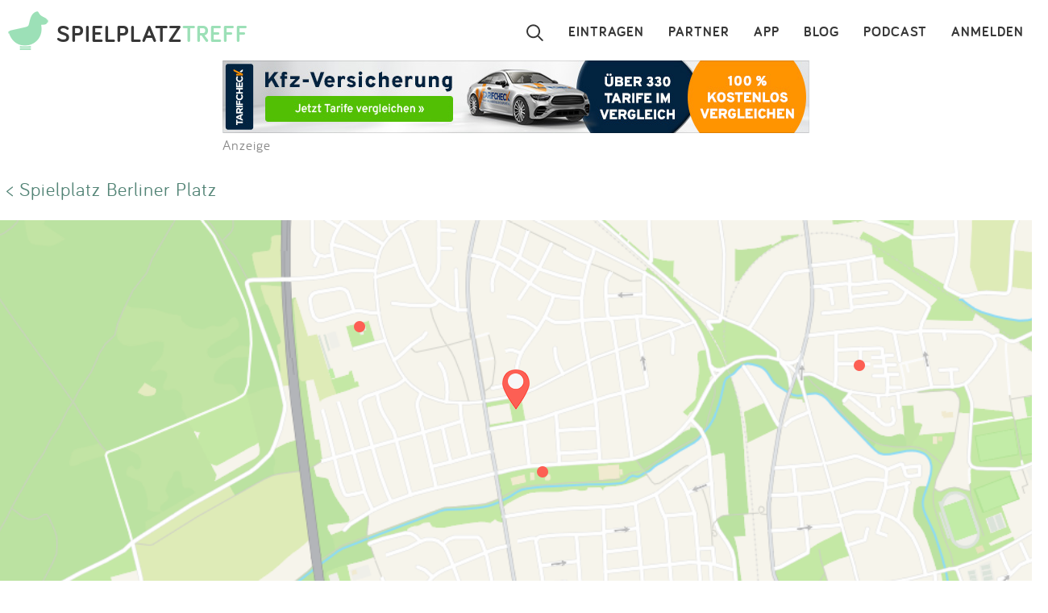

--- FILE ---
content_type: text/html; charset=utf-8
request_url: https://www.spielplatztreff.de/spielplatz/karte/id/16096
body_size: 7394
content:
<!DOCTYPE html><html lang="de">
<head>
<title>Wie komme ich zum Spielplatz Berliner Platz</title>
<meta charset="utf-8">
    <meta name="viewport" content="width=device-width, initial-scale=1" >
<meta name="copyright" content="Spielplatztreff GbR" >
<meta name="author" content="Spielplatztreff GbR" >
<meta name="expires" content="0" >
<meta name="revisit-after" content="7 days" >
<meta name="robots" content="INDEX,FOLLOW" >
<meta name="apple-itunes-app" content="app-id=527171015, affiliate-data=1l3vaxJ, app-argument=start" >
<meta http-equiv="X-UA-Compatible" content="IE=edge" >
<meta name="msvalidate.01" content="6BC224576E7F738F2F94E5F4DFE19AEB" >
<meta name="verification" content="a0aa6b65fafdc716c00721c52a848f0c" >
<meta name="google-site-verification" content="UeZUjR2r_hW1Cs_xfDkCNp1D0LXgd65wF1nxhcAfv9k" >
<meta name="y_key" content="dc32c860c7e82261" ><script src="https://assets.spielplatztreff.de/jss/jq3.7.1.min.js"></script>
<script src="https://assets.spielplatztreff.de/jss/s46.min.js"></script>
<script src="https://assets.spielplatztreff.de/jss/jquery-ui-1.14.min.js"></script>
<script src="https://assets.spielplatztreff.de/jss/swiper.min.js"></script>
<script src="https://cdn.apple-mapkit.com/mk/5.78.112/mapkit.js"></script>
<script src="/jss/c.js"></script>
<script type="text/javascript" src="https://assets.spielplatztreff.de/jss/m1.min.js"></script><link href="https://assets.spielplatztreff.de/css/swiper1.min.css" media="screen" rel="stylesheet" type="text/css" >
<link href="https://assets.spielplatztreff.de/css/sty149.css" media="screen" rel="stylesheet" type="text/css" >
<link href="https://assets.spielplatztreff.de/pics/touch/spielplatztreff_app_057.png" rel="apple-touch-icon" sizes="57x57" >
<link href="https://assets.spielplatztreff.de/pics/touch/spielplatztreff_app_076.png" rel="apple-touch-icon" sizes="76x76" >
<link href="https://assets.spielplatztreff.de/pics/touch/spielplatztreff_app_120.png" rel="apple-touch-icon" sizes="120x120" >
<link href="https://assets.spielplatztreff.de/pics/touch/spielplatztreff_app_152.png" rel="apple-touch-icon" sizes="152x152" >
<link href="https://assets.spielplatztreff.de/pics/touch/spielplatztreff_app_167.png" rel="apple-touch-icon" sizes="167x167" >
<link href="https://assets.spielplatztreff.de/pics/touch/spielplatztreff_app_180.png" rel="apple-touch-icon" sizes="180x180" >
<link href="https://assets.spielplatztreff.de/pics/touch/spielplatztreff_app_192.png" rel="icon" sizes="192x192" >
<link href="https://assets.spielplatztreff.de/pics/touch/spielplatztreff_app_128.png" rel="icon" sizes="128x128" >
<link href="/rss/alle" rel="alternate" type="application/rss+xml" title="Spielplatztreff RSS-Feed" >
<link href="/favicon.ico" rel="shortcut icon" ><link rel="image_src" href="https://assets.spielplatztreff.de/pics/ics/spielplatztreff-startseite_2025.jpg"><meta property="og:title" content="Wie komme ich zum Spielplatz Berliner Platz"><meta property="og:type" content="place"><meta property="og:locale" content="de_DE"><meta property="og:url" content="">
<meta property="og:site_name" content="spielplatztreff.de"><meta property="og:image" content="https://assets.spielplatztreff.de/pics/ics/spielplatztreff-startseite_2025.jpg"><meta property="og:description" content="Anfahrt zum Spielplatz Berliner Platz. Schau dir an wo der Spielplatz liegt und welche Spielpkätze in der Nähe sind."><meta property="twitter:card" content="summary_large_image"><meta property="twitter:site" content="@spielplatztreff"><meta property="twitter:title" content="Wie komme ich zum Spielplatz Berliner Platz"><meta property="twitter:description" content="Anfahrt zum Spielplatz Berliner Platz. Schau dir an wo der Spielplatz liegt und welche Spielpkätze in der Nähe sind."><meta property="twitter:image" content="https://assets.spielplatztreff.de/pics/ics/spielplatztreff-startseite_2025.jpg">
	    <meta name="description" content="Anfahrt zum Spielplatz Berliner Platz. Schau dir an wo der Spielplatz liegt und welche Spielpkätze in der Nähe sind."><meta name="keywords" content="Spielplatz, Spielplätze, Sandkasten, Rutsche, Wasserspielplatz, Abenteuerspielplatz, Kinderspielplatz, suchen, eintragen, bewerten">
<meta property="fb:pages" content="189105890308">
<meta name="DC.subject" content="Spielplatz, Spielplätze, Sandkasten, Rutsche, Wasserspielplatz, Abenteuerspielplatz, Kinderspielplatz, suchen, eintragen, bewerten"><meta name="msapplication-config" content="none">
<script>
window.dataLayer = window.dataLayer || [];
window.dataLayer.push({
'user_logged_in': 'logged out',
'user_type': 'gast'});
</script>
<script src="https://securepubads.g.doubleclick.net/tag/js/gpt.js" async></script><script>
window.googletag = window.googletag || {cmd: []};
googletag.cmd.push(function() {
googletag.defineSlot('/22232548957/Detail_Medium300x250', [300, 250], 'div-gpt-ad-1706400643325-0').addService(googletag.pubads());
googletag.defineSlot('/22232548957/leaderboard_728', [728, 90], 'div-gpt-ad-1721399758099-0').addService(googletag.pubads());
googletag.pubads().enableSingleRequest();
googletag.enableServices();
});
</script>
<script type="module">
import BugsnagPerformance from '//d2wy8f7a9ursnm.cloudfront.net/v1/bugsnag-performance.min.js'
BugsnagPerformance.start({ apiKey: '47cfe6edf2a401662c653e74c336db83' })
</script>
</head>
<body>
<noscript><iframe src="//www.googletagmanager.com/ns.html?id=GTM-KDTLNV" height="0" width="0" style="display:none;visibility:hidden"></iframe></noscript>
<script>(function(w,d,s,l,i){w[l]=w[l]||[];w[l].push({'gtm.start':
new Date().getTime(),event:'gtm.js'});var f=d.getElementsByTagName(s)[0],
j=d.createElement(s),dl=l!='dataLayer'?'&l='+l:'';j.async=true;j.src=
'//www.googletagmanager.com/gtm.js?id='+i+dl;f.parentNode.insertBefore(j,f);
})(window,document,'script','dataLayer','GTM-KDTLNV');</script><header>
<div class="titlerow"><div class="titlenav"><a href="/"><img src="https://assets.spielplatztreff.de/pics/ics/logo-spielplatztreff-weiss_50x50.png" id="logoimgw" alt="Logo Spielplatztreff desktop"><img src="https://assets.spielplatztreff.de/pics/ics/logo-spielplatztreff-gruen_50x50.png" id="logoimgg" alt="Logo Spielplatztreff mobile"><div style="float: left;margin-top:10px;margin-left: 10px;"><span id="headertext1">SPIELPLATZ</span><span id="headertext2">TREFF</span></div></a></div><div class="burgernav"><div class="burgermenu" onclick="openNav()"><div class="burgericon"></div>
<div style="height:50px;width:50px;"></div></div><div class="searchiconmain"><a href="javascript:void(0);" id="searchiconmob"><div class="lupe"></div></a></div></div><div class="mainnav"><ul class="mainnavigation"><li class="line"><a href="/login" title="Login" tabindex="10">ANMELDEN</a></li><li class="line"><a href="/podcast" title="Podcast" tabindex="9">PODCAST</a></li><li class="line"><a href="/blog/" title="Blog" tabindex="8">BLOG</a></li><li class="line"><a href="/spielplatz-app" title="Spielplatz-App" tabindex="7">APP</a></li><li class="line"><a href="/partner" title="Partner" tabindex="6">PARTNER</a></li><li class="line"><a href="/spielplatz/eintragen" tabindex="5">EINTRAGEN</a></li><li style="margin-left:0;"><a href="javascript:void(0);" id="searchicon" tabindex="3"><div class="lupe"></div></a></li></ul></div></div><div id="myNav" class="overlay">
    <a href="javascript:void(0)" class="closebtn" onclick="closeNav()">&times;</a>
    <div class="overlay-content">
        <a href="/spielplatz/suchen">Suchen</a>
        <a href="/spielplatz/eintragen">Eintragen</a>
        <a href="/spielplatz-app">App</a>
        <a href="/blog/">Blog</a>
        <a href="/podcast">Podcast</a>
        <a href="/partner">Partner</a>
        <a href="/newsletter">Newsletter</a>
        <a href="/kontakt">Kontakt</a>
        <a href="/ueberuns">Über uns</a>
        <a href="/impressum">Impressum</a>
        <hr style="background-color:#ffffff;border:solid #ffffff .5px;height:1px;width:100%;">
        <a href="/login">Anmelden</a>
    </div>
</div></header>
<article><div class="searchpanel">
<form action="/spielplatz/suchen" method="post" id="suchform">
<div class="searchforminfo">
<input type="hidden" name="searchLocation" value="" id="searchLocation">
</div>
<div class="searchformnormal">
<div class="searchformcontainer">
<div style="width: 40px;padding-left: 5px;margin-top: 5px;"><img src="https://assets.spielplatztreff.de/pics/ics/icon-lupe_30.png" height="30" id="search-send" alt="Suche starten"></div>
<div class="search-button-sep"></div>
<div style="display: flex;flex: 1;flex-wrap: wrap;padding-left: 8px;"><input type="text" name="suchwort" id="searchpanelfield" placeholder="Wo willst du spielen?" value=""></div>
<div style="margin-top: 5px;" ><span style="width: 45px;"><img src="https://assets.spielplatztreff.de/pics/ics/icon-loeschen-grau-30.png" height="30" class="clear-button" alt="Eingabe entfernen" style="display:none;"></span></div>
</div>
</div>
<div class="panellocation"><a href="#" onclick="getSearchLocation();return false;"><img src="https://assets.spielplatztreff.de/pics/ics/icon-in-der-naehe-suchen-dunkelgr-25.png" id="panellocbut" alt="Spielplätze in der Umgebung anzeigen" title="In deiner Nähe suchen"><img src="https://assets.spielplatztreff.de/pics/ics/icon-in-der-naehe-suchen-dunkelgr-25.png" id="panellocbutmob" alt="Spielplätze in der Umgebung anzeigen" title="In deiner Nähe suchen"> In der Umgebung</a></div>
</form></div>
<div class="mobiledetailbanner">
<div id='div-gpt-ad-1706400643325-0' style='min-width: 300px; min-height: 250px;'>
<script>
googletag.cmd.push(function() { googletag.display('div-gpt-ad-1706400643325-0'); });
</script>
</div>Anzeige
</div>
<div class="detailban728"><div style="text-align:center;"><a href="https://a.partner-versicherung.de/click.php?partner_id=193886&ad_id=1634&deep=kfz-versicherung"  target="_blank"><img src="https://a.partner-versicherung.de/view.php?partner_id=193886&ad_id=1634" width="728" height="90" style="max-width: 100%; height: auto;" alt="Banner: KFZ Versicherung"></a></div>Anzeige</div>
<p class="backlink"><a href="/spielplatz/spielplatz-berliner-platz-in-speyer_16096">&lt; Spielplatz Berliner Platz</a></p><div class="mapdetail" style="margin-bottom:25px;">
    <script>
        var closestLandmarks = [];
        closestLandmarks.push({ coordinate: new mapkit.Coordinate(49.32552725402157, 8.419501162778156), title: "Spielplatz im Woogbachtal", url: "/spielplatz/spielplatz-im-woogbachtal-in-speyer_11847", img: "https://bilder.spielplatztreff.de/spielplatzthumb/spielplatz-fridrich-ebert-strasse-in-speyer_1583416614863.jpg", rat: "5", location: "Am Woogbach 32<br />67346 Speyer (West) "  });
closestLandmarks.push({ coordinate: new mapkit.Coordinate(49.32935890152418, 8.412106675730042), title: "Im Erlich", url: "/spielplatz/im-erlich-in-speyer_13108", img: "https://assets.spielplatztreff.de/pics/ics/icon-ohne-foto.png", rat: "4", location: "Bebelstraße 5<br />67346 Speyer (West) "  });
closestLandmarks.push({ coordinate: new mapkit.Coordinate(49.321700546095606, 8.422742335803367), title: "Josef-Schmitt-Straße", url: "/spielplatz/josef-schmitt-strasse-in-speyer_13105", img: "https://assets.spielplatztreff.de/pics/ics/icon-ohne-foto.png", rat: "4", location: "Josef-Schmitt-Straße 22–24<br />67346 Speyer "  });
closestLandmarks.push({ coordinate: new mapkit.Coordinate(49.328335059313474, 8.432328301597272), title: "Spielplatz Alter Schlachthof", url: "/spielplatz/spielplatz-alter-schlachthof-in-speyer_13107", img: "https://assets.spielplatztreff.de/pics/ics/icon-ohne-foto.png", rat: "3", location: "Bertha-Treib-Straße 1<br />67346 Speyer "  });
closestLandmarks.push({ coordinate: new mapkit.Coordinate(49.31753300379205, 8.423284703649001), title: "Schütze", url: "/spielplatz/schuetze-in-speyer_5077", img: "https://assets.spielplatztreff.de/pics/ics/icon-ohne-foto.png", rat: "4", location: "Schützenstraße<br />67346 Speyer (West) "  });
closestLandmarks.push({ coordinate: new mapkit.Coordinate(49.32151572500377, 8.437729580335713), title: "Eseldamm / Marie-Wolf-Straße", url: "/spielplatz/eseldamm-marie-wolf-strasse-in-speyer_9365", img: "https://bilder.spielplatztreff.de/spielplatzthumb/spielplatz-marie-wolf-strasse-in-speyer_1535444240297.jpg", rat: "4", location: "Eselsdamm<br />67346 Speyer (Zentrum) "  });
closestLandmarks.push({ coordinate: new mapkit.Coordinate(49.32663186000178, 8.440658691366426), title: "alla hopp Anlage Speyer", url: "/spielplatz/alla-hopp-anlage-speyer-in-speyer_6007", img: "https://bilder.spielplatztreff.de/spielplatzthumb/spielplatz-alla-hopp-anlage-speyer-in-speyer_1648405158913.png", rat: "5", location: "Doktor-Eduard-Orth-Straße 25<br />67346 Speyer "  });
closestLandmarks.push({ coordinate: new mapkit.Coordinate(49.311623600245355, 8.43157544727315), title: "Im Feuerbachpark", url: "/spielplatz/im-feuerbachpark-in-speyer_13104", img: "https://assets.spielplatztreff.de/pics/ics/icon-ohne-foto.png", rat: "3", location: "Diakonissenstraße<br />67346 Speyer "  });
closestLandmarks.push({ coordinate: new mapkit.Coordinate(49.312961974512746, 8.435289401548989), title: "Am Drachenturm", url: "/spielplatz/am-drachenturm-in-speyer_16094", img: "https://bilder.spielplatztreff.de/spielplatzthumb/spielplatz-am-drachenturm-in-speyer_1656618711467.png", rat: "5", location: "Am Drachenturm<br />67346 Speyer "  });
closestLandmarks.push({ coordinate: new mapkit.Coordinate(49.30993769703851, 8.43238838959461), title: "Quartier Normand", url: "/spielplatz/quartier-normand-in-speyer_13100", img: "https://assets.spielplatztreff.de/pics/ics/icon-ohne-foto.png", rat: "3", location: "Hans-Stempel-Straße 3<br />67346 Speyer "  });
closestLandmarks.push({ coordinate: new mapkit.Coordinate(49.31554107404831, 8.44325065612793), title: "Kletterspinne im Domgarten", url: "/spielplatz/kletterspinne-im-domgarten-in-speyer_1044", img: "https://bilder.spielplatztreff.de/spielplatzthumb/spielplatz-kletterspinne-im-domgarten-in-speyer_1307183028317.jpg", rat: "4", location: "Domgarten<br />67346 Speyer (Ost) "  });
closestLandmarks.push({ coordinate: new mapkit.Coordinate(49.34808051005903, 8.423861103764999), title: "Starenweg", url: "/spielplatz/starenweg-in-speyer_16097", img: "https://assets.spielplatztreff.de/pics/ics/icon-ohne-foto.png", rat: "3", location: "Starenweg 6–13<br />67346 Speyer (Speyer Nord) "  });
closestLandmarks.push({ coordinate: new mapkit.Coordinate(49.31154306314, 8.440028338498164), title: "Kleinkindspielplatz Melchior-Hess-Park", url: "/spielplatz/kleinkindspielplatz-melchior-hess-park-in-speyer_16098", img: "https://assets.spielplatztreff.de/pics/ics/icon-ohne-foto.png", rat: "3", location: "Lindenstraße<br />67346 Speyer "  });
closestLandmarks.push({ coordinate: new mapkit.Coordinate(49.31542612473204, 8.44631653929719), title: "Klipfelsau", url: "/spielplatz/klipfelsau-in-speyer_13062", img: "https://assets.spielplatztreff.de/pics/ics/icon-ohne-foto.png", rat: "4", location: "Klipfelsau<br />67346 Speyer (Ost) "  });
closestLandmarks.push({ coordinate: new mapkit.Coordinate(49.30518215950226, 8.42620191329273), title: "Im Vogelgesang", url: "/spielplatz/im-vogelgesang-in-speyer_16095", img: "https://assets.spielplatztreff.de/pics/ics/icon-ohne-foto.png", rat: "3", location: "Im Vogelgesang 87<br />67346 Speyer "  });
closestLandmarks.push({ coordinate: new mapkit.Coordinate(49.32246631515344, 8.3822234625003), title: "Spielplatz Iggelheimer Straße", url: "/spielplatz/spielplatz-iggelheimer-strasse-in-dudenhofen_14252", img: "https://assets.spielplatztreff.de/pics/ics/icon-ohne-foto.png", rat: "5", location: "Iggelheimer Straße 37A<br />67373 Dudenhofen "  });
closestLandmarks.push({ coordinate: new mapkit.Coordinate(49.367917594213935, 8.38442774043724), title: "Spielplatz am Vogelpark", url: "/spielplatz/spielplatz-am-vogelpark-in-schifferstadt_21880", img: "https://bilder.spielplatztreff.de/spielplatzthumb/spielplatz-spielplatz-am-vogelpark-in-schifferstadt_1723825231332.png", rat: "5", location: "Am Waldfestplatz 2<br />67105 Schifferstadt "  });
closestLandmarks.push({ coordinate: new mapkit.Coordinate(49.314549093378034, 8.350256702644248), title: "Am Buschweg", url: "/spielplatz/am-buschweg-in-hanhofen_15333", img: "https://assets.spielplatztreff.de/pics/ics/icon-ohne-foto.png", rat: "5", location: "Am Buschweg 13<br />67374 Hanhofen "  });
closestLandmarks.push({ coordinate: new mapkit.Coordinate(49.369997844275254, 8.383037179194126), title: "Am Waldfestplatz", url: "/spielplatz/am-waldfestplatz-in-schifferstadt_15707", img: "https://bilder.spielplatztreff.de/spielplatzthumb/spielplatz-am-waldfestplatz-in-schifferstadt_1627311026996.jpg", rat: "5", location: "Am Waldfestplatz 3<br />67105 Schifferstadt "  });
closestLandmarks.push({ coordinate: new mapkit.Coordinate(49.378564942207426, 8.388782615292847), title: "Kelten Ecke Lillengasse", url: "/spielplatz/kelten-ecke-lillengasse-in-schifferstadt_23150", img: "https://bilder.spielplatztreff.de/spielplatzthumb/spielplatz-kelten-ecke-lillengasse-in-schifferstadt_1722441152443.jpg", rat: "3", location: "Selligstraße 70<br />67105 Schifferstadt "  });
    </script>
    <div id="detailmap" class="gmapimg"></div>
    <div class="detailaddress">
        <span style="font-weight: bold;color:#373737">Berliner Platz</span><br/>
        <span style="color:#373737;">67346 Speyer</span>
    </div>
    <div class="detailroute"><a href="https://www.google.com/maps/dir/Current+Location/49.327339084393074,8.418429695624514" onclick="tB(this)"><img src="https://assets.spielplatztreff.de/pics/ics/icon-route-50.png" style="vertical-align:middle;margin-right:5px;" height="50" width="50" alt="Externer link: Zur Route bei Google" title="Externer Link: Google Route"><br>ROUTE</a></div>

</div>
<p class="backlink"><a href="/spielplatz/spielplatz-berliner-platz-in-speyer_16096">&lt; Spielplatz Berliner Platz</a></p><div class="teaserrowtitle">Spielplätze in der Nähe</div>
<div class="teaserrowtitlemob">in der Nähe</div>
<div class="teaserrowdetail">
<div class="swiper-container"><div class="swiper-wrapper">
<div class="swiper-slide"><div class="teaser"><a href="/spielplatz/spielplatz-im-woogbachtal-in-speyer_11847"><img src="https://bilder.spielplatztreff.de/spielplatzbild/spielplatz-fridrich-ebert-strasse-in-speyer_1583416614863.jpg" style="width:100%;" alt="Bild zum Spielplatz Spielplatz im Woogbachtal"></a><div class="teaserbot"><a href="/spielplatz/spielplatz-im-woogbachtal-in-speyer_11847" class="spezial"><span class="headline">Spielplatz im Woogbachtal</span><br><span class="location">67346 Speyer</span></a><br><img src="https://assets.spielplatztreff.de/pics/ics/sterne/sterne-set-50-5.png" height="25" style="margin:4px;vertical-align:middle;margin-bottom:18px" alt="5 Sterne Bewertung"></div></div></div><div class="swiper-slide"><div class="teaser"><a href="/spielplatz/im-erlich-in-speyer_13108"><img src="https://assets.spielplatztreff.de/pics/ics/icon-ohne-foto.png" style="width:100%;" alt="Bild zum Spielplatz Im Erlich"></a><div class="teaserbot"><a href="/spielplatz/im-erlich-in-speyer_13108" class="spezial"><span class="headline">Im Erlich</span><br><span class="location">67346 Speyer</span></a><br><img src="https://assets.spielplatztreff.de/pics/ics/sterne/sterne-set-50-4.png" height="25" style="margin:4px;vertical-align:middle;margin-bottom:18px" alt="4 Sterne Bewertung"></div></div></div><div class="swiper-slide"><div class="teaser"><a href="/spielplatz/josef-schmitt-strasse-in-speyer_13105"><img src="https://assets.spielplatztreff.de/pics/ics/icon-ohne-foto.png" style="width:100%;" alt="Bild zum Spielplatz Josef-Schmitt-Straße"></a><div class="teaserbot"><a href="/spielplatz/josef-schmitt-strasse-in-speyer_13105" class="spezial"><span class="headline">Josef-Schmitt-Straße</span><br><span class="location">67346 Speyer</span></a><br><img src="https://assets.spielplatztreff.de/pics/ics/sterne/sterne-set-50-4.png" height="25" style="margin:4px;vertical-align:middle;margin-bottom:18px" alt="4 Sterne Bewertung"></div></div></div><div class="swiper-slide"><div class="teaser"><a href="/spielplatz/spielplatz-alter-schlachthof-in-speyer_13107"><img src="https://assets.spielplatztreff.de/pics/ics/icon-ohne-foto.png" style="width:100%;" alt="Bild zum Spielplatz Spielplatz Alter Schlachthof"></a><div class="teaserbot"><a href="/spielplatz/spielplatz-alter-schlachthof-in-speyer_13107" class="spezial"><span class="headline">Spielplatz Alter Schlachthof</span><br><span class="location">67346 Speyer</span></a><br><img src="https://assets.spielplatztreff.de/pics/ics/sterne/sterne-set-50-3.png" height="25" style="margin:4px;vertical-align:middle;margin-bottom:18px" alt="3 Sterne Bewertung"></div></div></div><div class="swiper-slide"><div class="teaser"><a href="/spielplatz/schuetze-in-speyer_5077"><img src="https://assets.spielplatztreff.de/pics/ics/icon-ohne-foto.png" style="width:100%;" alt="Bild zum Spielplatz Schütze"></a><div class="teaserbot"><a href="/spielplatz/schuetze-in-speyer_5077" class="spezial"><span class="headline">Schütze</span><br><span class="location">67346 Speyer</span></a><br><img src="https://assets.spielplatztreff.de/pics/ics/sterne/sterne-set-50-4.png" height="25" style="margin:4px;vertical-align:middle;margin-bottom:18px" alt="4 Sterne Bewertung"></div></div></div><div class="swiper-slide"><div class="teaser"><a href="/spielplatz/eseldamm-marie-wolf-strasse-in-speyer_9365"><img src="https://bilder.spielplatztreff.de/spielplatzbild/spielplatz-marie-wolf-strasse-in-speyer_1535444240297.jpg" style="width:100%;" alt="Bild zum Spielplatz Eseldamm / Marie-Wolf-Straße"></a><div class="teaserbot"><a href="/spielplatz/eseldamm-marie-wolf-strasse-in-speyer_9365" class="spezial"><span class="headline">Eseldamm / Marie-Wolf-Straße</span><br><span class="location">67346 Speyer</span></a><br><img src="https://assets.spielplatztreff.de/pics/ics/sterne/sterne-set-50-4.png" height="25" style="margin:4px;vertical-align:middle;margin-bottom:18px" alt="4 Sterne Bewertung"></div></div></div><div class="swiper-slide"><div class="teaser"><a href="/spielplatz/alla-hopp-anlage-speyer-in-speyer_6007"><img src="https://bilder.spielplatztreff.de/spielplatzbild/spielplatz-alla-hopp-anlage-speyer-in-speyer_1648405158913.png" style="width:100%;" alt="Bild zum Spielplatz alla hopp Anlage Speyer"></a><div class="teaserbot"><a href="/spielplatz/alla-hopp-anlage-speyer-in-speyer_6007" class="spezial"><span class="headline">alla hopp Anlage Speyer</span><br><span class="location">67346 Speyer</span></a><br><img src="https://assets.spielplatztreff.de/pics/ics/sterne/sterne-set-50-5.png" height="25" style="margin:4px;vertical-align:middle;margin-bottom:18px" alt="5 Sterne Bewertung"></div></div></div><div class="swiper-slide"><div class="teaser"><a href="/spielplatz/im-feuerbachpark-in-speyer_13104"><img src="https://assets.spielplatztreff.de/pics/ics/icon-ohne-foto.png" style="width:100%;" alt="Bild zum Spielplatz Im Feuerbachpark"></a><div class="teaserbot"><a href="/spielplatz/im-feuerbachpark-in-speyer_13104" class="spezial"><span class="headline">Im Feuerbachpark</span><br><span class="location">67346 Speyer</span></a><br><img src="https://assets.spielplatztreff.de/pics/ics/sterne/sterne-set-50-3.png" height="25" style="margin:4px;vertical-align:middle;margin-bottom:18px" alt="3 Sterne Bewertung"></div></div></div><div class="swiper-slide"><div class="teaser"><a href="/spielplatz/am-drachenturm-in-speyer_16094"><img src="https://bilder.spielplatztreff.de/spielplatzbild/spielplatz-am-drachenturm-in-speyer_1656618711467.png" style="width:100%;" alt="Bild zum Spielplatz Am Drachenturm"></a><div class="teaserbot"><a href="/spielplatz/am-drachenturm-in-speyer_16094" class="spezial"><span class="headline">Am Drachenturm</span><br><span class="location">67346 Speyer</span></a><br><img src="https://assets.spielplatztreff.de/pics/ics/sterne/sterne-set-50-5.png" height="25" style="margin:4px;vertical-align:middle;margin-bottom:18px" alt="5 Sterne Bewertung"></div></div></div><div class="swiper-slide"><div class="teaser"><a href="/spielplatz/quartier-normand-in-speyer_13100"><img src="https://assets.spielplatztreff.de/pics/ics/icon-ohne-foto.png" style="width:100%;" alt="Bild zum Spielplatz Quartier Normand"></a><div class="teaserbot"><a href="/spielplatz/quartier-normand-in-speyer_13100" class="spezial"><span class="headline">Quartier Normand</span><br><span class="location">67346 Speyer</span></a><br><img src="https://assets.spielplatztreff.de/pics/ics/sterne/sterne-set-50-3.png" height="25" style="margin:4px;vertical-align:middle;margin-bottom:18px" alt="3 Sterne Bewertung"></div></div></div><div class="swiper-slide"><div class="teaser"><a href="/spielplatz/kletterspinne-im-domgarten-in-speyer_1044"><img src="https://assets.spielplatztreff.de/pics/ics/blank.gif" style="width:100%;background-position-x:-85px;background-position-y:-85px;background-image: url('https://bilder.spielplatztreff.de/spielplatzbild/spielplatz-kletterspinne-im-domgarten-in-speyer_1307183028317.jpg');background-position:center;" alt="Bild zum Spielplatz Kletterspinne im Domgarten"></a><div class="teaserbot"><a href="/spielplatz/kletterspinne-im-domgarten-in-speyer_1044" class="spezial"><span class="headline">Kletterspinne im Domgarten</span><br><span class="location">67346 Speyer</span></a><br><img src="https://assets.spielplatztreff.de/pics/ics/sterne/sterne-set-50-4.png" height="25" style="margin:4px;vertical-align:middle;margin-bottom:18px" alt="4 Sterne Bewertung"></div></div></div><div class="swiper-slide"><div class="teaser"><a href="/spielplatz/starenweg-in-speyer_16097"><img src="https://assets.spielplatztreff.de/pics/ics/icon-ohne-foto.png" style="width:100%;" alt="Bild zum Spielplatz Starenweg"></a><div class="teaserbot"><a href="/spielplatz/starenweg-in-speyer_16097" class="spezial"><span class="headline">Starenweg</span><br><span class="location">67346 Speyer</span></a><br><img src="https://assets.spielplatztreff.de/pics/ics/sterne/sterne-set-50-3.png" height="25" style="margin:4px;vertical-align:middle;margin-bottom:18px" alt="3 Sterne Bewertung"></div></div></div><div class="swiper-slide"><div class="teaser"><a href="/spielplatz/kleinkindspielplatz-melchior-hess-park-in-speyer_16098"><img src="https://assets.spielplatztreff.de/pics/ics/icon-ohne-foto.png" style="width:100%;" alt="Bild zum Spielplatz Kleinkindspielplatz Melchior-Hess-Park"></a><div class="teaserbot"><a href="/spielplatz/kleinkindspielplatz-melchior-hess-park-in-speyer_16098" class="spezial"><span class="headline">Kleinkindspielplatz Melchior-Hess-Park</span><br><span class="location">67346 Speyer</span></a><br><img src="https://assets.spielplatztreff.de/pics/ics/sterne/sterne-set-50-3.png" height="25" style="margin:4px;vertical-align:middle;margin-bottom:18px" alt="3 Sterne Bewertung"></div></div></div><div class="swiper-slide"><div class="teaser"><a href="/spielplatz/klipfelsau-in-speyer_13062"><img src="https://assets.spielplatztreff.de/pics/ics/icon-ohne-foto.png" style="width:100%;" alt="Bild zum Spielplatz Klipfelsau"></a><div class="teaserbot"><a href="/spielplatz/klipfelsau-in-speyer_13062" class="spezial"><span class="headline">Klipfelsau</span><br><span class="location">67346 Speyer</span></a><br><img src="https://assets.spielplatztreff.de/pics/ics/sterne/sterne-set-50-4.png" height="25" style="margin:4px;vertical-align:middle;margin-bottom:18px" alt="4 Sterne Bewertung"></div></div></div><div class="swiper-slide"><div class="teaser"><a href="/spielplatz/im-vogelgesang-in-speyer_16095"><img src="https://assets.spielplatztreff.de/pics/ics/icon-ohne-foto.png" style="width:100%;" alt="Bild zum Spielplatz Im Vogelgesang"></a><div class="teaserbot"><a href="/spielplatz/im-vogelgesang-in-speyer_16095" class="spezial"><span class="headline">Im Vogelgesang</span><br><span class="location">67346 Speyer</span></a><br><img src="https://assets.spielplatztreff.de/pics/ics/sterne/sterne-set-50-3.png" height="25" style="margin:4px;vertical-align:middle;margin-bottom:18px" alt="3 Sterne Bewertung"></div></div></div><div class="swiper-slide"><div class="teaser"><a href="/spielplatz/spielplatz-iggelheimer-strasse-in-dudenhofen_14252"><img src="https://assets.spielplatztreff.de/pics/ics/icon-ohne-foto.png" style="width:100%;" alt="Bild zum Spielplatz Spielplatz Iggelheimer Straße"></a><div class="teaserbot"><a href="/spielplatz/spielplatz-iggelheimer-strasse-in-dudenhofen_14252" class="spezial"><span class="headline">Spielplatz Iggelheimer Straße</span><br><span class="location">67373 Dudenhofen</span></a><br><img src="https://assets.spielplatztreff.de/pics/ics/sterne/sterne-set-50-5.png" height="25" style="margin:4px;vertical-align:middle;margin-bottom:18px" alt="5 Sterne Bewertung"></div></div></div><div class="swiper-slide"><div class="teaser"><a href="/spielplatz/spielplatz-am-vogelpark-in-schifferstadt_21880"><img src="https://bilder.spielplatztreff.de/spielplatzbild/spielplatz-spielplatz-am-vogelpark-in-schifferstadt_1723825231332.png" style="width:100%;" alt="Bild zum Spielplatz Spielplatz am Vogelpark"></a><div class="teaserbot"><a href="/spielplatz/spielplatz-am-vogelpark-in-schifferstadt_21880" class="spezial"><span class="headline">Spielplatz am Vogelpark</span><br><span class="location">67105 Schifferstadt</span></a><br><img src="https://assets.spielplatztreff.de/pics/ics/sterne/sterne-set-50-5.png" height="25" style="margin:4px;vertical-align:middle;margin-bottom:18px" alt="5 Sterne Bewertung"></div></div></div><div class="swiper-slide"><div class="teaser"><a href="/spielplatz/am-buschweg-in-hanhofen_15333"><img src="https://assets.spielplatztreff.de/pics/ics/icon-ohne-foto.png" style="width:100%;" alt="Bild zum Spielplatz Am Buschweg"></a><div class="teaserbot"><a href="/spielplatz/am-buschweg-in-hanhofen_15333" class="spezial"><span class="headline">Am Buschweg</span><br><span class="location">67374 Hanhofen</span></a><br><img src="https://assets.spielplatztreff.de/pics/ics/sterne/sterne-set-50-5.png" height="25" style="margin:4px;vertical-align:middle;margin-bottom:18px" alt="5 Sterne Bewertung"></div></div></div><div class="swiper-slide"><div class="teaser"><a href="/spielplatz/am-waldfestplatz-in-schifferstadt_15707"><img src="https://bilder.spielplatztreff.de/spielplatzbild/spielplatz-am-waldfestplatz-in-schifferstadt_1627311026996.jpg" style="width:100%;" alt="Bild zum Spielplatz Am Waldfestplatz"></a><div class="teaserbot"><a href="/spielplatz/am-waldfestplatz-in-schifferstadt_15707" class="spezial"><span class="headline">Am Waldfestplatz</span><br><span class="location">67105 Schifferstadt</span></a><br><img src="https://assets.spielplatztreff.de/pics/ics/sterne/sterne-set-50-5.png" height="25" style="margin:4px;vertical-align:middle;margin-bottom:18px" alt="5 Sterne Bewertung"></div></div></div><div class="swiper-slide"><div class="teaser"><a href="/spielplatz/kelten-ecke-lillengasse-in-schifferstadt_23150"><img src="https://bilder.spielplatztreff.de/spielplatzbild/spielplatz-kelten-ecke-lillengasse-in-schifferstadt_1722441152443.jpg" style="width:100%;" alt="Bild zum Spielplatz Kelten Ecke Lillengasse"></a><div class="teaserbot"><a href="/spielplatz/kelten-ecke-lillengasse-in-schifferstadt_23150" class="spezial"><span class="headline">Kelten Ecke Lillengasse</span><br><span class="location">67105 Schifferstadt</span></a><br><img src="https://assets.spielplatztreff.de/pics/ics/sterne/sterne-set-50-3.png" height="25" style="margin:4px;vertical-align:middle;margin-bottom:18px" alt="3 Sterne Bewertung"></div></div></div></div></div></div>
<script async src="https://pagead2.googlesyndication.com/pagead/js/adsbygoogle.js?client=ca-pub-3225356645152856"
crossorigin="anonymous"></script>
<ins class="adsbygoogle"
style="display:block"
data-ad-format="autorelaxed"
data-ad-client="ca-pub-3225356645152856"
data-ad-slot="3408660496"></ins>
<script>
(adsbygoogle = window.adsbygoogle || []).push({});
</script>
<script>
/*<![CDATA[*/
T$(document).ready(function () {
    detailMap("eyJ0eXAiOiJKV1QiLCJhbGciOiJFUzI1NiIsImtpZCI6IjdVR1RBMjJQOFkifQ.eyJvcmlnaW4iOiJodHRwczovL3d3dy5zcGllbHBsYXR6dHJlZmYuZGUiLCJpc3MiOiJBRFkyMjcyV0s2IiwiaWF0IjoxNzY5MTg5NTA2LCJleHAiOjE3NjkxOTAxMDZ9.LqgPnU3lnbddqk8XstDJkBbNDoYZihCV_hDyWjbap7nheDljwHbkEk4Q_n7X_UTXeQEiHFybX3b7ld8B2vhbrQ", 49.327339084393074,8.418429695624514, closestLandmarks)
    var mySwiper = new Swiper ('.swiper-container', {
        slidesPerView: "auto",
        freeMode: true,
        pagination: {
            el: '.swiper-pagination',
            clickable: true,
        },
    })
});
/*]]>*/
</script>
<br style="clear:both;">
<div id="scrollbutton" class="scrollinvisible">
    <img src="https://assets.spielplatztreff.de/pics/ics/icon-pfeil-oben_50.png" height="50" width="50" alt="Zum Seitenanfang">
</div>
<div class="mobile-proximity-cta" id="mobile-proximity-cta">
<button class="cta-button">In meiner Nähe suchen</button>
</div>
<div class="location-modal" id="location-modal" hidden>
<div class="location-modal__backdrop"></div>
<div class="location-modal__content">
<div class="location-modal__icon" id="modal-icon">📍</div>
<h3 class="location-modal__title" id="modal-title">Spielplätze in deiner Nähe finden</h3>
<p class="location-modal__text" id="modal-text">
Wir nutzen deinen Standort nur, um dir die nächsten Spielplätze zu zeigen.
Dein Standort wird nicht gespeichert.
</p>
<div class="location-modal__actions" id="modal-actions">
<button class="location-modal__btn location-modal__btn--primary" id="location-confirm">
Standort freigeben
</button>
<button class="location-modal__btn location-modal__btn--secondary" id="location-cancel">
Abbrechen
</button>
</div>
<div class="location-modal__remember" id="modal-remember">
<button class="location-modal__dismiss-link" id="location-dismiss">
Hinweis nicht mehr anzeigen
</button>
</div>
</div>
</div>
</article>
<footer>
<div class="footerbox"><div id="sharing"><a href="https://facebook.com/spielplatztreff" target="_blank" rel="noreferrer"><img src="https://assets.spielplatztreff.de/pics/ics/facebook-icon-60.png" width="60" height="60" alt="Zu unserer Facebook Seite"></a><br><a href="https://www.instagram.com/spielplatztreff.de/" target="_blank" rel="noreferrer"><img src="https://assets.spielplatztreff.de/pics/ics/instagram-icon-60.png" width="60" height="60" alt="Zu unserer Instagram Seite"></a><br><a href="https://twitter.com/spielplatztreff" target="_blank" rel="noreferrer"><img src="https://assets.spielplatztreff.de/pics/ics/x-logo-icon.png" width="60" height="60" alt="Spielplatztreff bei Twitter"></a><br></div><div style="display:flex;flex-direction:column;width: 100%;"><div id="linkcarrier"><div id="links"><div class="appfooterlink"><a href="/spielplatz-app" title="Spielplatz-App">APP</a></div><div><a href="/podcast" title="Podcast">PODCAST</a></div><div><a href="/blog/" title="Blog">BLOG</a></div><div><a href="/newsletter" title="Newsletter">NEWSLETTER</a></div></div><div id="links2"><div><a href="/kontakt" title="Kontakt">KONTAKT</a></div><div><a href="/ueberuns" title="Über uns">TEAM</a></div><div><a href="/partner" title="Partner">PARTNER</a></div></div><div id="links2a"><div><a href="/nutzungsbedingungen" title="AGB">AGB</a></div><div><a href="/datenschutz" title="Datenschutz">DATENSCHUTZ</a></div><div><a href="/impressum" title="Impressum">IMPRESSUM</a></div></div></div><div id="links3">Hol dir die Spielplatztreff App für unterwegs:<br> <br><a href="https://apps.apple.com/de/app/spielplatztreff/id527171015?ign-mpt=uo%3D4" target="_blank" rel="noreferrer" title="iOS App"><img src="https://assets.spielplatztreff.de/pics/ics/badge_app_store-weiß-60.png" alt="Spielplatztreff als iOS App"></a> <a href="https://play.google.com/store/apps/details?id=de.schilling.spielplatztreff" target="_blank" rel="noreferrer" title="Android App"><img src="https://assets.spielplatztreff.de/pics/ics/badge_google_play-weiß-60.png" alt="Spielplatztreff als Android App"></a></div><div id="sharingmobile"><div><a href="https://www.instagram.com/spielplatztreff.de/" target="_blank" rel="noreferrer" title="Instagram"><img src="https://assets.spielplatztreff.de/pics/ics/instagram-icon-60.png" width="60" height="60" alt="Zu unserer Instagram Seite"></a></div><div><a href="https://facebook.com/spielplatztreff" target="_blank" rel="noreferrer" title="Facebook"><img src="https://assets.spielplatztreff.de/pics/ics/facebook-icon-60.png" width="60" height="60" alt="Zu unserer Facebook Seite"></a></div><div><a href="https://twitter.com/spielplatztreff" target="_blank" rel="noreferrer" title="Twitter"><img src="https://assets.spielplatztreff.de/pics/ics/x-logo-icon.png" width="60" height="60" alt="Spielplatztreff bei Twitter"></a></div></div><div style="text-align:center;margin-top:20px;"><a href="/spielplatz/orte" title="Alle Orte">Alle Städte auf Spielplatztreff</a></div><div id="links5">Made with love in Cologne. <img src="https://assets.spielplatztreff.de/pics/ics/icon-herz_spt-rot_25.png" alt="Love!" width="25" height="25"></div></div></div></footer>
</body>
</html>


--- FILE ---
content_type: text/html; charset=utf-8
request_url: https://www.google.com/recaptcha/api2/aframe
body_size: 267
content:
<!DOCTYPE HTML><html><head><meta http-equiv="content-type" content="text/html; charset=UTF-8"></head><body><script nonce="IGhUBY5ucSuv1YVA_xTznw">/** Anti-fraud and anti-abuse applications only. See google.com/recaptcha */ try{var clients={'sodar':'https://pagead2.googlesyndication.com/pagead/sodar?'};window.addEventListener("message",function(a){try{if(a.source===window.parent){var b=JSON.parse(a.data);var c=clients[b['id']];if(c){var d=document.createElement('img');d.src=c+b['params']+'&rc='+(localStorage.getItem("rc::a")?sessionStorage.getItem("rc::b"):"");window.document.body.appendChild(d);sessionStorage.setItem("rc::e",parseInt(sessionStorage.getItem("rc::e")||0)+1);localStorage.setItem("rc::h",'1769189516112');}}}catch(b){}});window.parent.postMessage("_grecaptcha_ready", "*");}catch(b){}</script></body></html>

--- FILE ---
content_type: application/javascript; charset=utf-8
request_url: https://fundingchoicesmessages.google.com/f/AGSKWxWhHzgva-CEWE6ePGY3W4R2CbQDk1-MaIvQj8fQ1QsB9tYLpan2qjbYt4m-Z0MbemSCJQxRX4-4uPkpGIwGReDDhcWxSgnPTu5_X9BP-YIt4mcXlzTjiTNUFz4NY8s6OD7fdwI8mLIIaQF8bDNR9YUTCOOezwoH7g8tmKjAsRdXLqOWtUSlUDSHz061/__ads/horiz/_adssource.-ad-hrule-/bloggerex./getmdhlink.
body_size: -1288
content:
window['6931e7c9-474a-41f4-abb9-9e11d28ad281'] = true;

--- FILE ---
content_type: text/javascript
request_url: https://assets.spielplatztreff.de/jss/m1.min.js
body_size: 4146
content:
const MARKER_ICONS={playground:"https://assets.spielplatztreff.de/pics/ics/icon-pin-rot_100.png",nearby:"https://assets.spielplatztreff.de/pics/ics/spielplatz_punkt_app.png",noPhoto:"https://assets.spielplatztreff.de/pics/ics/icon-ohne-foto.png"},spielplatzmarkierung=MARKER_ICONS.playground,spielplatzpunkt=MARKER_ICONS.nearby,MAP_CONFIG={language:"de",insert:{mapType:mapkit.Map.MapTypes.Hybrid,defaultSpan:{latitude:6e-4,longitude:.006},visibility:{mapTypeControl:!1,compass:mapkit.FeatureVisibility.Hidden,pointsOfInterest:!1,userLocationControl:!1,scale:mapkit.FeatureVisibility.Visible}},detail:{mapType:mapkit.Map.MapTypes.Standard,defaultSpan:{latitude:.01,longitude:.01},visibility:{mapTypeControl:!0,compass:mapkit.FeatureVisibility.Visible,pointsOfInterest:!0,userLocationControl:!1,scale:mapkit.FeatureVisibility.Visible}},messages:{dragHint:"Zum Verschieben den Pin etwas länger gedrückt halten.",apiError:"Fehler beim Laden der Spielplätze in der Umgebung.",searchingAddress:"Suche Adresse...",locatingUser:"Ermittle deinen Standort...",locationFound:"Dein Standort wurde gefunden!",addressNotFound:"Adresse konnte nicht gefunden werden."}},API_ENDPOINTS={playgroundRadius:"/ios/pgradius",imageById:"/ios/imgbyid"};let mapInstance=null,markerAnnotation=null,isDragging=!1,hasInitializedDrag=!1,debounceTimer=null,detailMapInstance=null,insertMap=null,insertAnnotation=null;function initMapkit(e){return new Promise(((t,n)=>{try{mapkit.init({authorizationCallback:t=>{t(e)},language:MAP_CONFIG.language}),t()}catch(e){console.error("MapKit initialization failed:",e),n(e)}}))}async function insertationMap(e,t,n){try{await initMapkit(e),mapInstance=createMap("insertationmap",t,n,"insert"),insertMap=mapInstance,markerAnnotation=createMarker(t,n,!0),insertAnnotation=markerAnnotation,setupMarkerEvents(),setupMapEvents(),mapInstance.addAnnotation(markerAnnotation)}catch(e){console.error("Map initialization failed:",e),showError("Karte konnte nicht geladen werden. Bitte Seite neu laden.")}}async function editMap(e,t,n,a){try{await initMapkit(e),mapInstance=createMap("editingmap",t,n,"insert"),insertMap=mapInstance,loadNearbyPlaygrounds(a),markerAnnotation=createMarker(t,n,!0),insertAnnotation=markerAnnotation,setupEditMarkerEvents(a),setupEditMapEvents(a),mapInstance.addAnnotation(markerAnnotation),console.log("Edit map initialized for playground:",a)}catch(e){console.error("Edit map initialization failed:",e),showError("Karte konnte nicht geladen werden. Bitte Seite neu laden.")}}function setupEditMarkerEvents(e){markerAnnotation&&(markerAnnotation.addEventListener("drag-start",(()=>{isDragging=!0})),markerAnnotation.addEventListener("drag-end",(()=>{isDragging=!1,mapInstance.setCenterAnimated(markerAnnotation.coordinate),updateCoordinateDisplay(markerAnnotation.coordinate),execLocation(markerAnnotation.coordinate,!0)})))}function setupEditMapEvents(e){mapInstance&&mapInstance.addEventListener("region-change-end",(()=>{debounceTimer&&clearTimeout(debounceTimer),debounceTimer=setTimeout((()=>{const t=calculateBounds(mapInstance.region);fetchNearbyPlaygroundsExcluding(t,e),updatePinVisibility(t)}),300)}))}async function loadNearbyPlaygrounds(e){if(!mapInstance)return;const t=calculateBounds(mapInstance.region);await fetchNearbyPlaygroundsExcluding(t,e)}async function fetchNearbyPlaygroundsExcluding(e,t){try{const n=new URLSearchParams({...e,without:t}),a=await fetch(`${API_ENDPOINTS.playgroundRadius}?${n}`);if(!a.ok)throw new Error(`HTTP ${a.status}`);const o=await a.json();"false"!==o.status&&!1!==o.status&&placeSurrounding(mapInstance,o)}catch(e){console.error("Failed to fetch nearby playgrounds:",e)}}function createMap(e,t,n,a="insert"){const o=MAP_CONFIG[a]||MAP_CONFIG.insert,i=new mapkit.Coordinate(t,n),r=new mapkit.CoordinateSpan(o.defaultSpan.latitude,o.defaultSpan.longitude),s=new mapkit.CoordinateRegion(i,r);return new mapkit.Map(e,{region:s,mapType:o.mapType,showsMapTypeControl:o.visibility.mapTypeControl,showsCompass:o.visibility.compass,showsPointsOfInterest:o.visibility.pointsOfInterest,showsUserLocationControl:o.visibility.userLocationControl,showsScale:o.visibility.scale})}function createMarker(e,t,n=!0,a={}){const o=new mapkit.Coordinate(e,t);return new mapkit.ImageAnnotation(o,{draggable:n,selected:n,url:{1:a.icon||MARKER_ICONS.playground},...a})}function createNearbyMarker(e){const t=new mapkit.Coordinate(parseFloat(e.lat||e.coordinate?.latitude),parseFloat(e.lng||e.coordinate?.longitude)),n=new mapkit.ImageAnnotation(t,{callout:landmarkAnnotationCallout,url:{1:MARKER_ICONS.nearby}});return n.landmark=prepareLandmarkData(e),n}function prepareLandmarkData(e){return e.url&&e.location?e:{id:e.id,title:e.name||e.title,rat:e.averagerating||e.rat||0,location:`${e.street||""}<br />${e.zip||""} ${e.city||""}`,url:`/spielplatz/${e.speakingurlpart}_${e.id}`,img:e.bildname?`/spielplatzthumb/${e.bildname}`:null,coordinate:e.coordinate||new mapkit.Coordinate(parseFloat(e.lat),parseFloat(e.lng))}}function setupMarkerEvents(){markerAnnotation&&(markerAnnotation.addEventListener("select",handleMarkerSelect),markerAnnotation.addEventListener("deselect",handleMarkerDeselect),markerAnnotation.addEventListener("drag-start",handleDragStart),markerAnnotation.addEventListener("drag-end",handleDragEnd))}function setupMapEvents(){mapInstance&&(mapInstance.addEventListener("single-tap",handleMapTap),mapInstance.addEventListener("scroll-start",handleMapScroll),mapInstance.addEventListener("region-change-end",handleRegionChange))}function handleMarkerSelect(){hasInitializedDrag||showDragHint()}function handleMarkerDeselect(){hasInitializedDrag||showDragHint()}function handleDragStart(){isDragging=!0,hasInitializedDrag||(clearDragHint(),hasInitializedDrag=!0)}function handleDragEnd(){isDragging=!1;const e=markerAnnotation.coordinate;mapInstance.setCenterAnimated(e),updateCoordinateDisplay(e),"function"==typeof execLocation&&execLocation(e)}function handleMapTap(){hasInitializedDrag||showDragHint()}function handleMapScroll(){hasInitializedDrag||showDragHint()}function handleRegionChange(){debounceTimer&&clearTimeout(debounceTimer),debounceTimer=setTimeout((()=>{const e=calculateBounds(mapInstance.region);isDragging||fetchNearbyPlaygrounds(e),updatePinVisibility(e)}),300)}function calculateBounds(e){const{center:t,span:n}=e;return{minLat:t.latitude-n.latitudeDelta/2,maxLat:t.latitude+n.latitudeDelta/2,minLng:t.longitude-n.longitudeDelta/2,maxLng:t.longitude+n.longitudeDelta/2}}async function fetchNearbyPlaygrounds(e){try{const t=await fetch(`${API_ENDPOINTS.playgroundRadius}?${new URLSearchParams(e)}`);if(!t.ok)throw new Error(`HTTP ${t.status}`);const n=await t.json();"false"!==n.status&&!1!==n.status&&"function"==typeof placeSurrounding&&placeSurrounding(mapInstance,n)}catch(e){console.error("Failed to fetch nearby playgrounds:",e)}}function updatePinVisibility(e){const t=markerAnnotation.coordinate,n=t.latitude<e.minLat||t.latitude>e.maxLat||t.longitude<e.minLng||t.longitude>e.maxLng,a=document.querySelector(".mappin");a&&(a.style.display=n?"block":"none")}function updateCoordinateDisplay(e){const t=document.getElementById("glat");t&&(t.value=`(${e.latitude}, ${e.longitude})`)}function showDragHint(){const e=document.querySelector(".errorboxright");e&&(e.textContent=MAP_CONFIG.messages.dragHint)}function clearDragHint(){const e=document.querySelector(".errorboxright");e&&(e.textContent="")}function showError(e){const t=document.querySelector(".errorboxright");t&&(t.textContent=e,t.classList.add("error"))}function updateAddressForm(e){const t=getFormValue("city"),n=getFormValue("state");if(clearFormFields(),setFormValue("zip",e.zip),setFormValue("city",e.city),setFormValue("land",e.country),setFormValue("ortsteil",e.subLocality),e.city===t&&setFormValue("state",n),e.street){setFormValue("street",e.streetNumber?`${e.street} ${e.streetNumber}`:e.street)}}function execLocation(e,t=!1){new mapkit.Geocoder({language:"de",getsUserLocation:!0}).reverseLookup(e,((e,t)=>{if(e)return console.error("Reverse geocoding failed:",e),void showError("Adresse konnte nicht ermittelt werden.");if(!t.results||0===t.results.length)return void console.warn("No geocoding results found");const n=t.results[0];updateAddressForm({zip:n.postCode||"",city:n.locality||"",subLocality:n.subLocality||"",street:n.thoroughfare||"",streetNumber:n.subThoroughfare||"",country:n.country||""})}))}function getFormValue(e){const t=document.getElementById(e);return t?t.value:""}function setFormValue(e,t){const n=document.getElementById(e);n&&t&&(n.value=t)}function clearFormFields(){["zip","city","state","ortsteil","street","land"].forEach((e=>{const t=document.getElementById(e);t&&(t.value="")}))}function getMapInstance(){return mapInstance}function getMarkerAnnotation(){return markerAnnotation}function localization(e,t=!1){const n=[];if(e.street?.value&&n.push(e.street.value),e.zip?.value||e.city?.value){const t=[e.zip?.value,e.city?.value].filter(Boolean).join(" ");n.push(t)}e.ortsteil?.value&&n.push(e.ortsteil.value),e.land?.value&&n.push(e.land.value);const a=n.join(", ");if(!a.trim())return void showError("Bitte mindestens ein Adressfeld ausfüllen.");showDragHint("Suche Adresse...");new mapkit.Geocoder({language:"de",getsUserLocation:!1}).lookup(a,((e,n)=>{if(clearDragHint(),e)return console.error("Forward geocoding failed:",e),void showError("Adresse konnte nicht gefunden werden. Bitte Eingabe überprüfen.");if(!n.results||0===n.results.length)return console.warn("No geocoding results found for:",a),void showError("Keine Ergebnisse für diese Adresse gefunden.");const o=n.results[0].coordinate;console.log("Address found:",a,"→",o),locateInsertationMap(o.latitude,o.longitude,t),updateCoordinateDisplay(o),execLocation(o,t)}))}function locateInsertationMap(e,t,n=!1){if(!mapInstance||!markerAnnotation)return console.error("Map or marker not initialized"),void showError("Karte ist noch nicht bereit.");const a=new mapkit.Coordinate(e,t);markerAnnotation.coordinate=a;const o=new mapkit.CoordinateSpan(MAP_CONFIG.defaultSpan.latitude,MAP_CONFIG.defaultSpan.longitude),i=new mapkit.CoordinateRegion(a,o);mapInstance.setRegionAnimated(i),console.log("Map centered on:",e,t)}function showNotification(e,t="info"){console.log(`[${t.toUpperCase()}]`,e);const n=document.querySelector(".errorboxright");n&&(n.textContent=e,n.className="errorboxright "+t,setTimeout((()=>{n.textContent="",n.className="errorboxright"}),3e3))}function requestLocalization(){if(!mapInstance||!markerAnnotation)return console.error("Map or marker not initialized"),void showError("Karte ist noch nicht bereit.");mapInstance.tracksUserLocation=!0,mapInstance.addEventListener("user-location-change",handleUserLocationChange),showDragHint("Ermittle deinen Standort...")}function handleUserLocationChange(e){e.coordinate?(markerAnnotation.coordinate=e.coordinate,mapInstance.setCenterAnimated(e.coordinate),updateCoordinateDisplay(e.coordinate),execLocation(e.coordinate),stopLocalization(),clearDragHint(),console.log("User location found and set:",e.coordinate),showNotification("Dein Standort wurde gefunden!","success")):console.warn("No coordinate in user-location-change event")}function stopLocalization(){mapInstance&&(mapInstance.tracksUserLocation=!1,mapInstance.removeEventListener("user-location-change",handleUserLocationChange))}function destroyMap(){stopLocalization(),mapInstance&&(mapInstance.destroy(),mapInstance=null),markerAnnotation=null,insertMap=null,insertAnnotation=null,isDragging=!1,hasInitializedDrag=!1,debounceTimer&&(clearTimeout(debounceTimer),debounceTimer=null)}function destroyDetailMap(){detailMapInstance&&(detailMapInstance.destroy(),detailMapInstance=null)}function detailMap(e,t,n,a){try{initMapkit(e),detailMapInstance=createMap("detailmap",t,n,"detail");const o=createMarker(t,n,!1);if(detailMapInstance.addAnnotation(o),a&&a.length>0){const e=a.map((e=>createNearbyMarker(e)));detailMapInstance.addAnnotations(e)}console.log("Detail map initialized with",a?.length||0,"nearby playgrounds")}catch(e){console.error("Detail map initialization failed:",e)}}function placeSurrounding(e,t){if(!e||!t.playgrounds)return;const n=t.playgrounds.map((e=>{const t=new mapkit.Coordinate(parseFloat(e.lat),parseFloat(e.lng)),n=new mapkit.ImageAnnotation(t,{callout:landmarkAnnotationCallout,url:{1:MARKER_ICONS.nearby}});return n.landmark={id:e.id,title:e.name,rat:e.averagerating,location:`${e.street}<br />${e.zip} ${e.city}`,url:`/spielplatz/${e.speakingurlpart}_${e.id}`,img:e.bildname?`/spielplatzthumb/${e.bildname}`:null},n}));e.addAnnotations(n)}const CALLOUT_OFFSET=new DOMPoint(-10,10),landmarkAnnotationCallout={calloutElementForAnnotation:function(e){if(e.landmark)return createCalloutElement(e);e.memberAnnotations&&zoomToCluster(e)},calloutAnchorOffsetForAnnotation:function(){return CALLOUT_OFFSET},calloutAppearanceAnimationForAnnotation:function(){return"scale-and-fadein .4s 0 1 normal cubic-bezier(0.4, 0, 0, 1.5)"},calloutShouldAnimateForAnnotation:function(){return!1}};function createCalloutElement(e){const t=e.landmark,n=document.createElement("div");n.className="landmark";const a=document.createElement("img");a.width=100,a.height=100,t.img?a.src=t.img:fetchPlaygroundImage(t.id,a);const o=createLink(t.url);o.appendChild(a),n.appendChild(o);const i=document.createElement("img");i.src=`https://assets.spielplatztreff.de/pics/ics/sterne/sterne-set-50-${t.rat||0}.png`,i.width=150,i.style.cssText="margin-left:5px;margin-top:2px;";const r=createLink(t.url);r.appendChild(i),n.appendChild(r),n.appendChild(document.createElement("br"));const s=document.createElement("h5");s.style.cssText="float:left;max-width:200px;",s.appendChild(createLink(t.url,t.title)),n.appendChild(s);const l=document.createElement("p");return l.className="homepage",l.appendChild(createLink(t.url,t.location)),n.appendChild(l),n}function createLink(e,t){const n=document.createElement("a");return n.href=e,n.target="_blank",t&&(n.innerHTML=t),n}async function fetchPlaygroundImage(e,t){try{const n=await fetch(`${API_ENDPOINTS.imageById}?spid=${e}`),a=await n.json();"false"!==a.status&&a.location?t.src=a.location:t.src=MARKER_ICONS.noPhoto}catch(e){console.error("Failed to fetch playground image:",e),t.src=MARKER_ICONS.noPhoto}}function zoomToCluster(e){const t=e.memberAnnotations,n=Math.min(...t.map((e=>e.coordinate.latitude)))-.005,a=Math.max(...t.map((e=>e.coordinate.latitude)))+.005,o=Math.min(...t.map((e=>e.coordinate.longitude)))-.005,i=Math.max(...t.map((e=>e.coordinate.longitude)))+.005,r=new mapkit.BoundingRegion(a,i,n,o).toCoordinateRegion(),s=detailMapInstance||mapInstance;s&&s.setRegionAnimated(r)}function requestPin(){if(!mapInstance||!markerAnnotation)return;markerAnnotation.coordinate=mapInstance.center;updateCoordinateDisplay(markerAnnotation.coordinate);const e=document.querySelector(".mappin");e&&(e.style.display="none")}window.initMapkit=initMapkit,window.insertationMap=insertationMap,window.editMap=editMap,window.detailMap=detailMap,window.placeSurrounding=placeSurrounding,window.getMapInstance=getMapInstance,window.getMarkerAnnotation=getMarkerAnnotation,window.localization=localization,window.locateInsertationMap=locateInsertationMap,window.requestLocalization=requestLocalization,window.requestPin=requestPin,window.stopLocalization=stopLocalization,window.destroyMap=destroyMap,window.destroyDetailMap=destroyDetailMap,window.insertMap=insertMap,window.insertAnnotation=insertAnnotation,window.spielplatzmarkierung=spielplatzmarkierung,window.spielplatzpunkt=spielplatzpunkt,window.landmarkAnnotationCallout=landmarkAnnotationCallout;